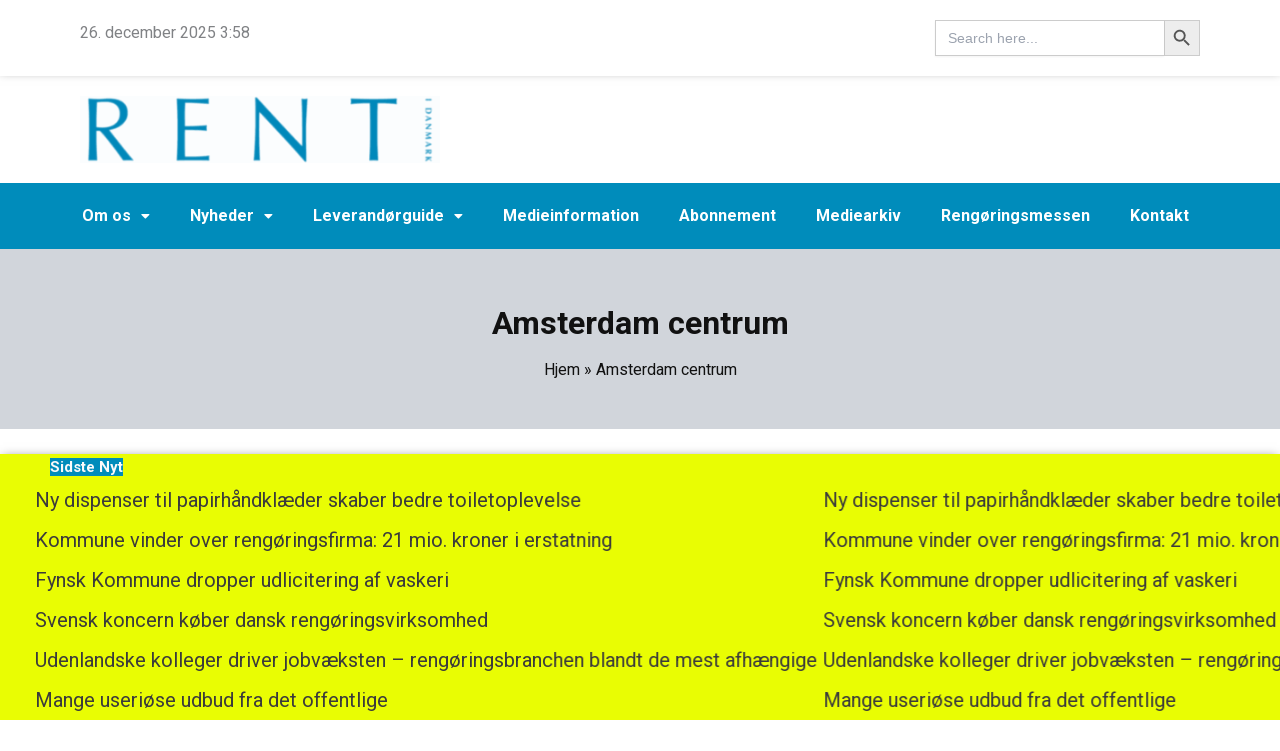

--- FILE ---
content_type: text/css
request_url: https://usercontent.one/wp/www.rentidanmark.com/wp-content/uploads/elementor/css/post-7383.css?media=1762164352?ver=1766707045
body_size: 1530
content:
.elementor-7383 .elementor-element.elementor-element-0d5b649{--display:flex;--flex-direction:row;--container-widget-width:initial;--container-widget-height:100%;--container-widget-flex-grow:1;--container-widget-align-self:stretch;--flex-wrap-mobile:wrap;--gap:0px 0px;--row-gap:0px;--column-gap:0px;box-shadow:0px -5px 10px 0px rgba(0,0,0,0.5);}.elementor-7383 .elementor-element.elementor-element-2e18728{--display:flex;--flex-direction:column;--container-widget-width:100%;--container-widget-height:initial;--container-widget-flex-grow:0;--container-widget-align-self:initial;--flex-wrap-mobile:wrap;}.elementor-7383 .elementor-element.elementor-element-6f294a5{--display:flex;--flex-direction:column;--container-widget-width:100%;--container-widget-height:initial;--container-widget-flex-grow:0;--container-widget-align-self:initial;--flex-wrap-mobile:wrap;}.elementor-7383 .elementor-element.elementor-element-fc541ee{--display:flex;--flex-direction:column;--container-widget-width:100%;--container-widget-height:initial;--container-widget-flex-grow:0;--container-widget-align-self:initial;--flex-wrap-mobile:wrap;}.elementor-7383 .elementor-element.elementor-element-d74a245{--display:flex;--flex-direction:row;--container-widget-width:calc( ( 1 - var( --container-widget-flex-grow ) ) * 100% );--container-widget-height:100%;--container-widget-flex-grow:1;--container-widget-align-self:stretch;--flex-wrap-mobile:wrap;--align-items:center;--gap:0px 0px;--row-gap:0px;--column-gap:0px;}.elementor-7383 .elementor-element.elementor-element-12201f8{--display:flex;--flex-direction:column;--container-widget-width:100%;--container-widget-height:initial;--container-widget-flex-grow:0;--container-widget-align-self:initial;--flex-wrap-mobile:wrap;}.elementor-widget-site-logo .hfe-site-logo-container .hfe-site-logo-img{border-color:var( --e-global-color-primary );}.elementor-widget-site-logo .widget-image-caption{color:var( --e-global-color-text );font-family:var( --e-global-typography-text-font-family ), Sans-serif;font-weight:var( --e-global-typography-text-font-weight );}.elementor-7383 .elementor-element.elementor-element-d3c45b0 .hfe-site-logo-container, .elementor-7383 .elementor-element.elementor-element-d3c45b0 .hfe-caption-width figcaption{text-align:center;}.elementor-7383 .elementor-element.elementor-element-d3c45b0 .widget-image-caption{margin-top:0px;margin-bottom:0px;}.elementor-7383 .elementor-element.elementor-element-d3c45b0 .hfe-site-logo-container .hfe-site-logo-img{border-style:none;}.elementor-7383 .elementor-element.elementor-element-77ae116{--display:flex;--flex-direction:column;--container-widget-width:100%;--container-widget-height:initial;--container-widget-flex-grow:0;--container-widget-align-self:initial;--flex-wrap-mobile:wrap;}.elementor-7383 .elementor-element.elementor-element-78968ef{--display:flex;--flex-direction:column;--container-widget-width:100%;--container-widget-height:initial;--container-widget-flex-grow:0;--container-widget-align-self:initial;--flex-wrap-mobile:wrap;}.elementor-7383 .elementor-element.elementor-element-78968ef:not(.elementor-motion-effects-element-type-background), .elementor-7383 .elementor-element.elementor-element-78968ef > .elementor-motion-effects-container > .elementor-motion-effects-layer{background-color:#008CBB;}.elementor-widget-navigation-menu .menu-item a.hfe-menu-item.elementor-button{background-color:var( --e-global-color-accent );font-family:var( --e-global-typography-accent-font-family ), Sans-serif;font-weight:var( --e-global-typography-accent-font-weight );}.elementor-widget-navigation-menu .menu-item a.hfe-menu-item.elementor-button:hover{background-color:var( --e-global-color-accent );}.elementor-widget-navigation-menu a.hfe-menu-item, .elementor-widget-navigation-menu a.hfe-sub-menu-item{font-family:var( --e-global-typography-primary-font-family ), Sans-serif;font-weight:var( --e-global-typography-primary-font-weight );}.elementor-widget-navigation-menu .menu-item a.hfe-menu-item, .elementor-widget-navigation-menu .sub-menu a.hfe-sub-menu-item{color:var( --e-global-color-text );}.elementor-widget-navigation-menu .menu-item a.hfe-menu-item:hover,
								.elementor-widget-navigation-menu .sub-menu a.hfe-sub-menu-item:hover,
								.elementor-widget-navigation-menu .menu-item.current-menu-item a.hfe-menu-item,
								.elementor-widget-navigation-menu .menu-item a.hfe-menu-item.highlighted,
								.elementor-widget-navigation-menu .menu-item a.hfe-menu-item:focus{color:var( --e-global-color-accent );}.elementor-widget-navigation-menu .hfe-nav-menu-layout:not(.hfe-pointer__framed) .menu-item.parent a.hfe-menu-item:before,
								.elementor-widget-navigation-menu .hfe-nav-menu-layout:not(.hfe-pointer__framed) .menu-item.parent a.hfe-menu-item:after{background-color:var( --e-global-color-accent );}.elementor-widget-navigation-menu .hfe-nav-menu-layout:not(.hfe-pointer__framed) .menu-item.parent .sub-menu .hfe-has-submenu-container a:after{background-color:var( --e-global-color-accent );}.elementor-widget-navigation-menu .hfe-pointer__framed .menu-item.parent a.hfe-menu-item:before,
								.elementor-widget-navigation-menu .hfe-pointer__framed .menu-item.parent a.hfe-menu-item:after{border-color:var( --e-global-color-accent );}
							.elementor-widget-navigation-menu .sub-menu li a.hfe-sub-menu-item,
							.elementor-widget-navigation-menu nav.hfe-dropdown li a.hfe-sub-menu-item,
							.elementor-widget-navigation-menu nav.hfe-dropdown li a.hfe-menu-item,
							.elementor-widget-navigation-menu nav.hfe-dropdown-expandible li a.hfe-menu-item,
							.elementor-widget-navigation-menu nav.hfe-dropdown-expandible li a.hfe-sub-menu-item{font-family:var( --e-global-typography-accent-font-family ), Sans-serif;font-weight:var( --e-global-typography-accent-font-weight );}.elementor-7383 .elementor-element.elementor-element-956fc4a .menu-item a.hfe-menu-item{padding-left:20px;padding-right:20px;}.elementor-7383 .elementor-element.elementor-element-956fc4a .menu-item a.hfe-sub-menu-item{padding-left:calc( 20px + 20px );padding-right:20px;}.elementor-7383 .elementor-element.elementor-element-956fc4a .hfe-nav-menu__layout-vertical .menu-item ul ul a.hfe-sub-menu-item{padding-left:calc( 20px + 40px );padding-right:20px;}.elementor-7383 .elementor-element.elementor-element-956fc4a .hfe-nav-menu__layout-vertical .menu-item ul ul ul a.hfe-sub-menu-item{padding-left:calc( 20px + 60px );padding-right:20px;}.elementor-7383 .elementor-element.elementor-element-956fc4a .hfe-nav-menu__layout-vertical .menu-item ul ul ul ul a.hfe-sub-menu-item{padding-left:calc( 20px + 80px );padding-right:20px;}.elementor-7383 .elementor-element.elementor-element-956fc4a .menu-item a.hfe-menu-item, .elementor-7383 .elementor-element.elementor-element-956fc4a .menu-item a.hfe-sub-menu-item{padding-top:15px;padding-bottom:15px;}.elementor-7383 .elementor-element.elementor-element-956fc4a ul.sub-menu{width:250px;}.elementor-7383 .elementor-element.elementor-element-956fc4a .sub-menu a.hfe-sub-menu-item,
						 .elementor-7383 .elementor-element.elementor-element-956fc4a nav.hfe-dropdown li a.hfe-menu-item,
						 .elementor-7383 .elementor-element.elementor-element-956fc4a nav.hfe-dropdown li a.hfe-sub-menu-item,
						 .elementor-7383 .elementor-element.elementor-element-956fc4a nav.hfe-dropdown-expandible li a.hfe-menu-item,
						 .elementor-7383 .elementor-element.elementor-element-956fc4a nav.hfe-dropdown-expandible li a.hfe-sub-menu-item{padding-top:15px;padding-bottom:15px;}.elementor-7383 .elementor-element.elementor-element-956fc4a > .elementor-widget-container{margin:0px 0px 0px -10px;padding:0px 0px 0px 0px;}.elementor-7383 .elementor-element.elementor-element-956fc4a .hfe-nav-menu__toggle{margin:0 auto;}.elementor-7383 .elementor-element.elementor-element-956fc4a .menu-item a.hfe-menu-item, .elementor-7383 .elementor-element.elementor-element-956fc4a .sub-menu a.hfe-sub-menu-item{color:#FFFFFF;}.elementor-7383 .elementor-element.elementor-element-956fc4a .sub-menu a.hfe-sub-menu-item,
								.elementor-7383 .elementor-element.elementor-element-956fc4a .elementor-menu-toggle,
								.elementor-7383 .elementor-element.elementor-element-956fc4a nav.hfe-dropdown li a.hfe-menu-item,
								.elementor-7383 .elementor-element.elementor-element-956fc4a nav.hfe-dropdown li a.hfe-sub-menu-item,
								.elementor-7383 .elementor-element.elementor-element-956fc4a nav.hfe-dropdown-expandible li a.hfe-menu-item,
								.elementor-7383 .elementor-element.elementor-element-956fc4a nav.hfe-dropdown-expandible li a.hfe-sub-menu-item{color:#FFFFFF;}.elementor-7383 .elementor-element.elementor-element-956fc4a .sub-menu,
								.elementor-7383 .elementor-element.elementor-element-956fc4a nav.hfe-dropdown,
								.elementor-7383 .elementor-element.elementor-element-956fc4a nav.hfe-dropdown-expandible,
								.elementor-7383 .elementor-element.elementor-element-956fc4a nav.hfe-dropdown .menu-item a.hfe-menu-item,
								.elementor-7383 .elementor-element.elementor-element-956fc4a nav.hfe-dropdown .menu-item a.hfe-sub-menu-item{background-color:#008CBB;}
							.elementor-7383 .elementor-element.elementor-element-956fc4a .sub-menu li a.hfe-sub-menu-item,
							.elementor-7383 .elementor-element.elementor-element-956fc4a nav.hfe-dropdown li a.hfe-sub-menu-item,
							.elementor-7383 .elementor-element.elementor-element-956fc4a nav.hfe-dropdown li a.hfe-menu-item,
							.elementor-7383 .elementor-element.elementor-element-956fc4a nav.hfe-dropdown-expandible li a.hfe-menu-item,
							.elementor-7383 .elementor-element.elementor-element-956fc4a nav.hfe-dropdown-expandible li a.hfe-sub-menu-item{font-family:"Roboto", Sans-serif;font-weight:400;}.elementor-7383 .elementor-element.elementor-element-956fc4a .sub-menu li.menu-item:not(:last-child),
						.elementor-7383 .elementor-element.elementor-element-956fc4a nav.hfe-dropdown li.menu-item:not(:last-child),
						.elementor-7383 .elementor-element.elementor-element-956fc4a nav.hfe-dropdown-expandible li.menu-item:not(:last-child){border-bottom-style:none;}.elementor-7383 .elementor-element.elementor-element-956fc4a div.hfe-nav-menu-icon{color:#FFFDFD;}.elementor-7383 .elementor-element.elementor-element-956fc4a div.hfe-nav-menu-icon svg{fill:#FFFDFD;}.elementor-7383 .elementor-element.elementor-element-72e2d39{--display:flex;--flex-direction:row;--container-widget-width:initial;--container-widget-height:100%;--container-widget-flex-grow:1;--container-widget-align-self:stretch;--flex-wrap-mobile:wrap;--gap:0px 0px;--row-gap:0px;--column-gap:0px;}.elementor-7383 .elementor-element.elementor-element-72e2d39:not(.elementor-motion-effects-element-type-background), .elementor-7383 .elementor-element.elementor-element-72e2d39 > .elementor-motion-effects-container > .elementor-motion-effects-layer{background-color:#008CBB;}.elementor-7383 .elementor-element.elementor-element-6d7b0eb{--display:flex;--flex-direction:column;--container-widget-width:100%;--container-widget-height:initial;--container-widget-flex-grow:0;--container-widget-align-self:initial;--flex-wrap-mobile:wrap;}.elementor-widget-text-editor{font-family:var( --e-global-typography-text-font-family ), Sans-serif;font-weight:var( --e-global-typography-text-font-weight );color:var( --e-global-color-text );}.elementor-widget-text-editor.elementor-drop-cap-view-stacked .elementor-drop-cap{background-color:var( --e-global-color-primary );}.elementor-widget-text-editor.elementor-drop-cap-view-framed .elementor-drop-cap, .elementor-widget-text-editor.elementor-drop-cap-view-default .elementor-drop-cap{color:var( --e-global-color-primary );border-color:var( --e-global-color-primary );}.elementor-7383 .elementor-element.elementor-element-0c0dd66{--display:flex;--flex-direction:column;--container-widget-width:100%;--container-widget-height:initial;--container-widget-flex-grow:0;--container-widget-align-self:initial;--flex-wrap-mobile:wrap;}.elementor-7383 .elementor-element.elementor-element-2833983 .menu-item a.hfe-menu-item{padding-left:20px;padding-right:20px;}.elementor-7383 .elementor-element.elementor-element-2833983 .menu-item a.hfe-sub-menu-item{padding-left:calc( 20px + 20px );padding-right:20px;}.elementor-7383 .elementor-element.elementor-element-2833983 .hfe-nav-menu__layout-vertical .menu-item ul ul a.hfe-sub-menu-item{padding-left:calc( 20px + 40px );padding-right:20px;}.elementor-7383 .elementor-element.elementor-element-2833983 .hfe-nav-menu__layout-vertical .menu-item ul ul ul a.hfe-sub-menu-item{padding-left:calc( 20px + 60px );padding-right:20px;}.elementor-7383 .elementor-element.elementor-element-2833983 .hfe-nav-menu__layout-vertical .menu-item ul ul ul ul a.hfe-sub-menu-item{padding-left:calc( 20px + 80px );padding-right:20px;}.elementor-7383 .elementor-element.elementor-element-2833983 .menu-item a.hfe-menu-item, .elementor-7383 .elementor-element.elementor-element-2833983 .menu-item a.hfe-sub-menu-item{padding-top:15px;padding-bottom:15px;}.elementor-7383 .elementor-element.elementor-element-2833983 ul.sub-menu{width:250px;}.elementor-7383 .elementor-element.elementor-element-2833983 .sub-menu a.hfe-sub-menu-item,
						 .elementor-7383 .elementor-element.elementor-element-2833983 nav.hfe-dropdown li a.hfe-menu-item,
						 .elementor-7383 .elementor-element.elementor-element-2833983 nav.hfe-dropdown li a.hfe-sub-menu-item,
						 .elementor-7383 .elementor-element.elementor-element-2833983 nav.hfe-dropdown-expandible li a.hfe-menu-item,
						 .elementor-7383 .elementor-element.elementor-element-2833983 nav.hfe-dropdown-expandible li a.hfe-sub-menu-item{padding-top:15px;padding-bottom:15px;}.elementor-7383 .elementor-element.elementor-element-2833983 .hfe-nav-menu__toggle{margin:0 auto;}.elementor-7383 .elementor-element.elementor-element-2833983 .menu-item a.hfe-menu-item, .elementor-7383 .elementor-element.elementor-element-2833983 .sub-menu a.hfe-sub-menu-item{color:#FFFFFF;}.elementor-7383 .elementor-element.elementor-element-2833983 .sub-menu a.hfe-sub-menu-item,
								.elementor-7383 .elementor-element.elementor-element-2833983 .elementor-menu-toggle,
								.elementor-7383 .elementor-element.elementor-element-2833983 nav.hfe-dropdown li a.hfe-menu-item,
								.elementor-7383 .elementor-element.elementor-element-2833983 nav.hfe-dropdown li a.hfe-sub-menu-item,
								.elementor-7383 .elementor-element.elementor-element-2833983 nav.hfe-dropdown-expandible li a.hfe-menu-item,
								.elementor-7383 .elementor-element.elementor-element-2833983 nav.hfe-dropdown-expandible li a.hfe-sub-menu-item{color:#FFFFFF;}.elementor-7383 .elementor-element.elementor-element-2833983 .sub-menu,
								.elementor-7383 .elementor-element.elementor-element-2833983 nav.hfe-dropdown,
								.elementor-7383 .elementor-element.elementor-element-2833983 nav.hfe-dropdown-expandible,
								.elementor-7383 .elementor-element.elementor-element-2833983 nav.hfe-dropdown .menu-item a.hfe-menu-item,
								.elementor-7383 .elementor-element.elementor-element-2833983 nav.hfe-dropdown .menu-item a.hfe-sub-menu-item{background-color:#008CBB;}
							.elementor-7383 .elementor-element.elementor-element-2833983 .sub-menu li a.hfe-sub-menu-item,
							.elementor-7383 .elementor-element.elementor-element-2833983 nav.hfe-dropdown li a.hfe-sub-menu-item,
							.elementor-7383 .elementor-element.elementor-element-2833983 nav.hfe-dropdown li a.hfe-menu-item,
							.elementor-7383 .elementor-element.elementor-element-2833983 nav.hfe-dropdown-expandible li a.hfe-menu-item,
							.elementor-7383 .elementor-element.elementor-element-2833983 nav.hfe-dropdown-expandible li a.hfe-sub-menu-item{font-family:"Roboto", Sans-serif;font-weight:400;}.elementor-7383 .elementor-element.elementor-element-2833983 .sub-menu li.menu-item:not(:last-child),
						.elementor-7383 .elementor-element.elementor-element-2833983 nav.hfe-dropdown li.menu-item:not(:last-child),
						.elementor-7383 .elementor-element.elementor-element-2833983 nav.hfe-dropdown-expandible li.menu-item:not(:last-child){border-bottom-style:none;}.elementor-7383 .elementor-element.elementor-element-2833983 div.hfe-nav-menu-icon{color:#FFFDFD;}.elementor-7383 .elementor-element.elementor-element-2833983 div.hfe-nav-menu-icon svg{fill:#FFFDFD;}.elementor-7383 .elementor-element.elementor-element-6315765{--display:flex;--flex-direction:column;--container-widget-width:100%;--container-widget-height:initial;--container-widget-flex-grow:0;--container-widget-align-self:initial;--flex-wrap-mobile:wrap;}@media(min-width:768px){.elementor-7383 .elementor-element.elementor-element-2e18728{--width:25%;}.elementor-7383 .elementor-element.elementor-element-6f294a5{--width:50%;}.elementor-7383 .elementor-element.elementor-element-fc541ee{--width:25%;}.elementor-7383 .elementor-element.elementor-element-12201f8{--width:33.3333%;}.elementor-7383 .elementor-element.elementor-element-77ae116{--width:66.6666%;}.elementor-7383 .elementor-element.elementor-element-6d7b0eb{--width:50%;}.elementor-7383 .elementor-element.elementor-element-0c0dd66{--width:50%;}}@media(max-width:1024px){.elementor-7383 .elementor-element.elementor-element-956fc4a .menu-item a.hfe-menu-item{padding-left:20px;padding-right:20px;}.elementor-7383 .elementor-element.elementor-element-956fc4a .menu-item a.hfe-sub-menu-item{padding-left:calc( 20px + 20px );padding-right:20px;}.elementor-7383 .elementor-element.elementor-element-956fc4a .hfe-nav-menu__layout-vertical .menu-item ul ul a.hfe-sub-menu-item{padding-left:calc( 20px + 40px );padding-right:20px;}.elementor-7383 .elementor-element.elementor-element-956fc4a .hfe-nav-menu__layout-vertical .menu-item ul ul ul a.hfe-sub-menu-item{padding-left:calc( 20px + 60px );padding-right:20px;}.elementor-7383 .elementor-element.elementor-element-956fc4a .hfe-nav-menu__layout-vertical .menu-item ul ul ul ul a.hfe-sub-menu-item{padding-left:calc( 20px + 80px );padding-right:20px;}.elementor-7383 .elementor-element.elementor-element-956fc4a > .elementor-widget-container{margin:0px 0px 0px 0px;}.elementor-7383 .elementor-element.elementor-element-2833983 .menu-item a.hfe-menu-item{padding-left:20px;padding-right:20px;}.elementor-7383 .elementor-element.elementor-element-2833983 .menu-item a.hfe-sub-menu-item{padding-left:calc( 20px + 20px );padding-right:20px;}.elementor-7383 .elementor-element.elementor-element-2833983 .hfe-nav-menu__layout-vertical .menu-item ul ul a.hfe-sub-menu-item{padding-left:calc( 20px + 40px );padding-right:20px;}.elementor-7383 .elementor-element.elementor-element-2833983 .hfe-nav-menu__layout-vertical .menu-item ul ul ul a.hfe-sub-menu-item{padding-left:calc( 20px + 60px );padding-right:20px;}.elementor-7383 .elementor-element.elementor-element-2833983 .hfe-nav-menu__layout-vertical .menu-item ul ul ul ul a.hfe-sub-menu-item{padding-left:calc( 20px + 80px );padding-right:20px;}.elementor-7383 .elementor-element.elementor-element-2833983 > .elementor-widget-container{margin:0px 0px 0px 0px;}}@media(max-width:767px){.elementor-7383 .elementor-element.elementor-element-956fc4a > .elementor-widget-container{margin:0px 0px 0px 0px;padding:0px 0px 0px 0px;}.elementor-7383 .elementor-element.elementor-element-6d7b0eb{--width:75%;}.elementor-7383 .elementor-element.elementor-element-5e3be70 > .elementor-widget-container{margin:-5px 0px -30px 0px;}.elementor-7383 .elementor-element.elementor-element-0c0dd66{--width:25%;--min-height:0px;}.elementor-7383 .elementor-element.elementor-element-2833983 > .elementor-widget-container{margin:0px 0px 0px 0px;padding:0px 0px 0px 0px;}}

--- FILE ---
content_type: text/css
request_url: https://usercontent.one/wp/www.rentidanmark.com/wp-content/uploads/elementor/css/post-7500.css?media=1762164352?ver=1766707045
body_size: 880
content:
.elementor-7500 .elementor-element.elementor-element-3dc2d03{--display:flex;--position:fixed;--flex-direction:column;--container-widget-width:100%;--container-widget-height:initial;--container-widget-flex-grow:0;--container-widget-align-self:initial;--flex-wrap-mobile:wrap;--margin-top:0px;--margin-bottom:0px;--margin-left:0px;--margin-right:0px;--padding-top:0px;--padding-bottom:0px;--padding-left:0px;--padding-right:0px;bottom:0px;--z-index:1;}body:not(.rtl) .elementor-7500 .elementor-element.elementor-element-3dc2d03{left:0px;}body.rtl .elementor-7500 .elementor-element.elementor-element-3dc2d03{right:0px;}.elementor-7500 .elementor-element.elementor-element-251c8ac{--display:flex;--flex-direction:column;--container-widget-width:100%;--container-widget-height:initial;--container-widget-flex-grow:0;--container-widget-align-self:initial;--flex-wrap-mobile:wrap;box-shadow:0px 0px 10px -3px rgba(0,0,0,0.5);--margin-top:0px;--margin-bottom:0px;--margin-left:0px;--margin-right:0px;--padding-top:0px;--padding-bottom:0px;--padding-left:0px;--padding-right:0px;}.elementor-7500 .elementor-element.elementor-element-251c8ac:not(.elementor-motion-effects-element-type-background), .elementor-7500 .elementor-element.elementor-element-251c8ac > .elementor-motion-effects-container > .elementor-motion-effects-layer{background-color:#E9FD03;}.elementor-7500 .elementor-element.elementor-element-742463c > .elementor-widget-container{margin:0px 0px 0px 50px;}.elementor-7500 .elementor-element.elementor-element-742463c .cvmm-ticker-wrapper .cvmm-ticker-caption{background:#008CBB;}.elementor-7500 .elementor-element.elementor-element-742463c .cvmm-block-title.layout--one span{border-color:#f47e00;}.elementor-7500 .elementor-element.elementor-element-742463c .cvmm-block-title.layout--two span, .elementor-7500 .elementor-element.elementor-element-742463c .cvmm-ticker-wrapper .cvmm-ticker-single-title a:before{color:#008CBB;}.elementor-7500 .elementor-element.elementor-element-742463c .cvmm-ticker-wrapper .cvmm-ticker-single-title a:hover {color:#008CBB;}.elementor-7500 .elementor-element.elementor-element-742463c .cvmm-block-title{font-size:32px;font-weight:700;text-transform:uppercase;font-style:normal;text-decoration:none;line-height:1.5em;font-family:Roboto;color:#3b3b3b;}.elementor-7500 .elementor-element.elementor-element-742463c .cvmm-ticker-caption{text-align:left;font-size:15px;font-weight:700;text-transform:capitalize;font-style:normal;text-decoration:none;line-height:1.5em;font-family:Roboto;color:#FAFAFA;}.elementor-7500 .elementor-element.elementor-element-742463c .cvmm-ticker-caption:hover{color:#FFFFFF;}.elementor-7500 .elementor-element.elementor-element-742463c .cvmm-ticker-content {text-align:left;}.elementor-7500 .elementor-element.elementor-element-742463c .cvmm-ticker-content .cvmm-ticker-single-title{font-size:20px;font-weight:400;text-transform:none;font-style:normal;text-decoration:none;line-height:2em;font-family:Roboto;}.elementor-7500 .elementor-element.elementor-element-742463c .cvmm-ticker-content .cvmm-ticker-single-title a{color:#3b3b3b;}.elementor-7500 .elementor-element.elementor-element-668004a{--display:flex;--flex-direction:row;--container-widget-width:initial;--container-widget-height:100%;--container-widget-flex-grow:1;--container-widget-align-self:stretch;--flex-wrap-mobile:wrap;--gap:0px 0px;--row-gap:0px;--column-gap:0px;}.elementor-7500 .elementor-element.elementor-element-668004a:not(.elementor-motion-effects-element-type-background), .elementor-7500 .elementor-element.elementor-element-668004a > .elementor-motion-effects-container > .elementor-motion-effects-layer{background-color:#2F363E;}.elementor-7500 .elementor-element.elementor-element-572f038{--display:flex;--flex-direction:column;--container-widget-width:100%;--container-widget-height:initial;--container-widget-flex-grow:0;--container-widget-align-self:initial;--flex-wrap-mobile:wrap;}.elementor-widget-site-logo .hfe-site-logo-container .hfe-site-logo-img{border-color:var( --e-global-color-primary );}.elementor-widget-site-logo .widget-image-caption{color:var( --e-global-color-text );font-family:var( --e-global-typography-text-font-family ), Sans-serif;font-weight:var( --e-global-typography-text-font-weight );}.elementor-7500 .elementor-element.elementor-element-bf3ed73 .hfe-site-logo-container, .elementor-7500 .elementor-element.elementor-element-bf3ed73 .hfe-caption-width figcaption{text-align:center;}.elementor-7500 .elementor-element.elementor-element-bf3ed73 .widget-image-caption{margin-top:0px;margin-bottom:0px;}.elementor-7500 .elementor-element.elementor-element-bf3ed73 .hfe-site-logo-container .hfe-site-logo-img{border-style:none;}.elementor-widget-text-editor{font-family:var( --e-global-typography-text-font-family ), Sans-serif;font-weight:var( --e-global-typography-text-font-weight );color:var( --e-global-color-text );}.elementor-widget-text-editor.elementor-drop-cap-view-stacked .elementor-drop-cap{background-color:var( --e-global-color-primary );}.elementor-widget-text-editor.elementor-drop-cap-view-framed .elementor-drop-cap, .elementor-widget-text-editor.elementor-drop-cap-view-default .elementor-drop-cap{color:var( --e-global-color-primary );border-color:var( --e-global-color-primary );}.elementor-7500 .elementor-element.elementor-element-21313d0{--display:flex;--flex-direction:column;--container-widget-width:100%;--container-widget-height:initial;--container-widget-flex-grow:0;--container-widget-align-self:initial;--flex-wrap-mobile:wrap;}.elementor-7500 .elementor-element.elementor-element-c8eb39d{--display:flex;--flex-direction:column;--container-widget-width:100%;--container-widget-height:initial;--container-widget-flex-grow:0;--container-widget-align-self:initial;--flex-wrap-mobile:wrap;}.elementor-7500 .elementor-element.elementor-element-cc7a7c4{--display:flex;--flex-direction:column;--container-widget-width:100%;--container-widget-height:initial;--container-widget-flex-grow:0;--container-widget-align-self:initial;--flex-wrap-mobile:wrap;}@media(min-width:768px){.elementor-7500 .elementor-element.elementor-element-572f038{--width:25%;}.elementor-7500 .elementor-element.elementor-element-21313d0{--width:25%;}.elementor-7500 .elementor-element.elementor-element-c8eb39d{--width:25%;}.elementor-7500 .elementor-element.elementor-element-cc7a7c4{--width:25%;}}